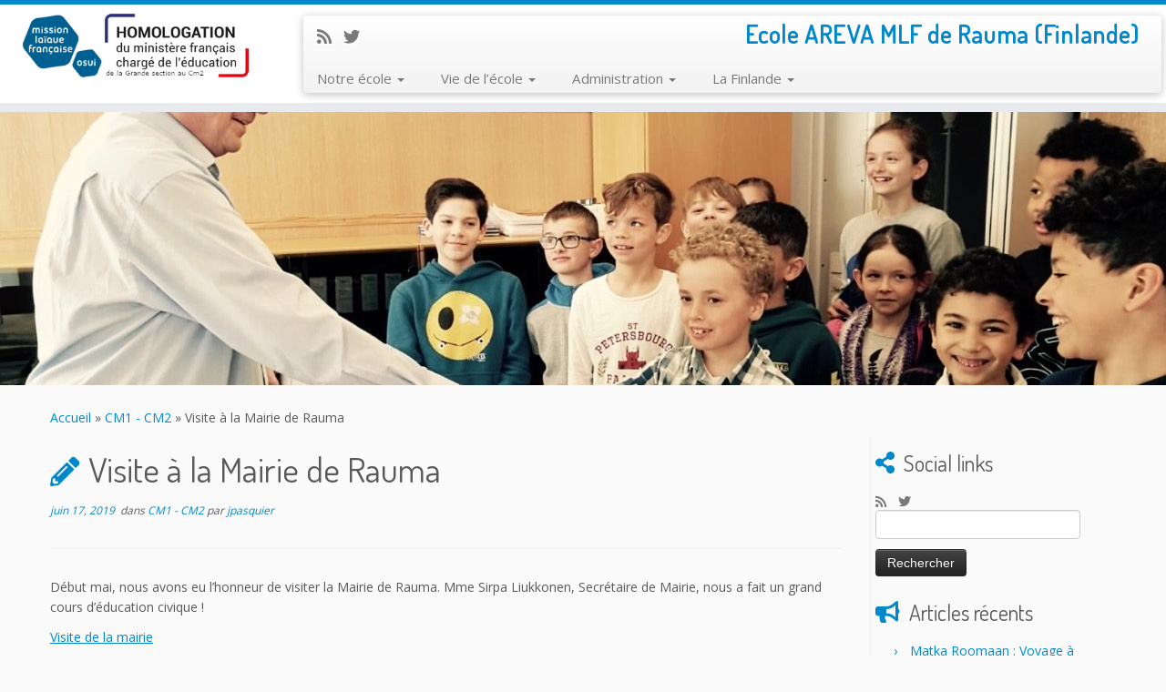

--- FILE ---
content_type: text/html; charset=UTF-8
request_url: https://ee.mlfmonde.org/rauma-areva/visite-a-la-mairie-de-rauma/
body_size: 15236
content:
<!DOCTYPE html>
<!--[if IE 7]>
<html class="ie ie7 no-js" lang="fr-FR">
<![endif]-->
<!--[if IE 8]>
<html class="ie ie8 no-js" lang="fr-FR">
<![endif]-->
<!--[if !(IE 7) | !(IE 8)  ]><!-->
<html class="no-js" lang="fr-FR">
<!--<![endif]-->
	<head>
		<meta charset="UTF-8" />
		<meta http-equiv="X-UA-Compatible" content="IE=EDGE" />
        		<meta name="viewport" content="width=device-width, initial-scale=1.0" />
        <link rel="profile"  href="https://gmpg.org/xfn/11" />
		<link rel="pingback" href="https://ee.mlfmonde.org/rauma-areva/xmlrpc.php" />
		<!-- html5shiv for IE8 and less  -->
		<!--[if lt IE 9]>
			<script src="https://ee.mlfmonde.org/rauma-areva/wp-content/themes/customizr-pro/assets/front/js/libs/html5.js"></script>
		<![endif]-->
		<script>(function(html){html.className = html.className.replace(/\bno-js\b/,'js')})(document.documentElement);</script>
        <style id="wfc-base-style" type="text/css">
             .wfc-reset-menu-item-first-letter .navbar .nav>li>a:first-letter {font-size: inherit;}.format-icon:before {color: #5A5A5A;}article .format-icon.tc-hide-icon:before, .safari article.format-video .format-icon.tc-hide-icon:before, .chrome article.format-video .format-icon.tc-hide-icon:before, .safari article.format-image .format-icon.tc-hide-icon:before, .chrome article.format-image .format-icon.tc-hide-icon:before, .safari article.format-gallery .format-icon.tc-hide-icon:before, .safari article.attachment .format-icon.tc-hide-icon:before, .chrome article.format-gallery .format-icon.tc-hide-icon:before, .chrome article.attachment .format-icon.tc-hide-icon:before {content: none!important;}h2#tc-comment-title.tc-hide-icon:before {content: none!important;}.archive .archive-header h1.format-icon.tc-hide-icon:before {content: none!important;}.tc-sidebar h3.widget-title.tc-hide-icon:before {content: none!important;}.footer-widgets h3.widget-title.tc-hide-icon:before {content: none!important;}.tc-hide-icon i, i.tc-hide-icon {display: none !important;}.carousel-control {font-family: "Helvetica Neue", Helvetica, Arial, sans-serif;}.social-block a {font-size: 18px;}footer#footer .colophon .social-block a {font-size: 16px;}.social-block.widget_social a {font-size: 14px;}
        </style>
        <title>Visite à la Mairie de Rauma &#8211; Ecole AREVA MLF  Rauma (Finlande)</title>
<meta name='robots' content='max-image-preview:large' />
	<style>img:is([sizes="auto" i], [sizes^="auto," i]) { contain-intrinsic-size: 3000px 1500px }</style>
	<link rel='dns-prefetch' href='//ee.mlfmonde.org' />
<link rel='dns-prefetch' href='//fonts.googleapis.com' />
<link rel="alternate" type="application/rss+xml" title="Ecole AREVA MLF  Rauma (Finlande) &raquo; Flux" href="https://ee.mlfmonde.org/rauma-areva/feed/" />
<link rel="alternate" type="application/rss+xml" title="Ecole AREVA MLF  Rauma (Finlande) &raquo; Flux des commentaires" href="https://ee.mlfmonde.org/rauma-areva/comments/feed/" />
<link rel="alternate" type="application/rss+xml" title="Ecole AREVA MLF  Rauma (Finlande) &raquo; Visite à la Mairie de Rauma Flux des commentaires" href="https://ee.mlfmonde.org/rauma-areva/visite-a-la-mairie-de-rauma/feed/" />
<script type="text/javascript">
/* <![CDATA[ */
window._wpemojiSettings = {"baseUrl":"https:\/\/s.w.org\/images\/core\/emoji\/16.0.1\/72x72\/","ext":".png","svgUrl":"https:\/\/s.w.org\/images\/core\/emoji\/16.0.1\/svg\/","svgExt":".svg","source":{"concatemoji":"https:\/\/ee.mlfmonde.org\/rauma-areva\/wp-includes\/js\/wp-emoji-release.min.js?ver=6.8.2"}};
/*! This file is auto-generated */
!function(s,n){var o,i,e;function c(e){try{var t={supportTests:e,timestamp:(new Date).valueOf()};sessionStorage.setItem(o,JSON.stringify(t))}catch(e){}}function p(e,t,n){e.clearRect(0,0,e.canvas.width,e.canvas.height),e.fillText(t,0,0);var t=new Uint32Array(e.getImageData(0,0,e.canvas.width,e.canvas.height).data),a=(e.clearRect(0,0,e.canvas.width,e.canvas.height),e.fillText(n,0,0),new Uint32Array(e.getImageData(0,0,e.canvas.width,e.canvas.height).data));return t.every(function(e,t){return e===a[t]})}function u(e,t){e.clearRect(0,0,e.canvas.width,e.canvas.height),e.fillText(t,0,0);for(var n=e.getImageData(16,16,1,1),a=0;a<n.data.length;a++)if(0!==n.data[a])return!1;return!0}function f(e,t,n,a){switch(t){case"flag":return n(e,"\ud83c\udff3\ufe0f\u200d\u26a7\ufe0f","\ud83c\udff3\ufe0f\u200b\u26a7\ufe0f")?!1:!n(e,"\ud83c\udde8\ud83c\uddf6","\ud83c\udde8\u200b\ud83c\uddf6")&&!n(e,"\ud83c\udff4\udb40\udc67\udb40\udc62\udb40\udc65\udb40\udc6e\udb40\udc67\udb40\udc7f","\ud83c\udff4\u200b\udb40\udc67\u200b\udb40\udc62\u200b\udb40\udc65\u200b\udb40\udc6e\u200b\udb40\udc67\u200b\udb40\udc7f");case"emoji":return!a(e,"\ud83e\udedf")}return!1}function g(e,t,n,a){var r="undefined"!=typeof WorkerGlobalScope&&self instanceof WorkerGlobalScope?new OffscreenCanvas(300,150):s.createElement("canvas"),o=r.getContext("2d",{willReadFrequently:!0}),i=(o.textBaseline="top",o.font="600 32px Arial",{});return e.forEach(function(e){i[e]=t(o,e,n,a)}),i}function t(e){var t=s.createElement("script");t.src=e,t.defer=!0,s.head.appendChild(t)}"undefined"!=typeof Promise&&(o="wpEmojiSettingsSupports",i=["flag","emoji"],n.supports={everything:!0,everythingExceptFlag:!0},e=new Promise(function(e){s.addEventListener("DOMContentLoaded",e,{once:!0})}),new Promise(function(t){var n=function(){try{var e=JSON.parse(sessionStorage.getItem(o));if("object"==typeof e&&"number"==typeof e.timestamp&&(new Date).valueOf()<e.timestamp+604800&&"object"==typeof e.supportTests)return e.supportTests}catch(e){}return null}();if(!n){if("undefined"!=typeof Worker&&"undefined"!=typeof OffscreenCanvas&&"undefined"!=typeof URL&&URL.createObjectURL&&"undefined"!=typeof Blob)try{var e="postMessage("+g.toString()+"("+[JSON.stringify(i),f.toString(),p.toString(),u.toString()].join(",")+"));",a=new Blob([e],{type:"text/javascript"}),r=new Worker(URL.createObjectURL(a),{name:"wpTestEmojiSupports"});return void(r.onmessage=function(e){c(n=e.data),r.terminate(),t(n)})}catch(e){}c(n=g(i,f,p,u))}t(n)}).then(function(e){for(var t in e)n.supports[t]=e[t],n.supports.everything=n.supports.everything&&n.supports[t],"flag"!==t&&(n.supports.everythingExceptFlag=n.supports.everythingExceptFlag&&n.supports[t]);n.supports.everythingExceptFlag=n.supports.everythingExceptFlag&&!n.supports.flag,n.DOMReady=!1,n.readyCallback=function(){n.DOMReady=!0}}).then(function(){return e}).then(function(){var e;n.supports.everything||(n.readyCallback(),(e=n.source||{}).concatemoji?t(e.concatemoji):e.wpemoji&&e.twemoji&&(t(e.twemoji),t(e.wpemoji)))}))}((window,document),window._wpemojiSettings);
/* ]]> */
</script>
<link rel='stylesheet' id='tc-gfonts-css' href='//fonts.googleapis.com/css?family=Dosis:400%7COpen+Sans' type='text/css' media='all' />
<style id='wp-emoji-styles-inline-css' type='text/css'>

	img.wp-smiley, img.emoji {
		display: inline !important;
		border: none !important;
		box-shadow: none !important;
		height: 1em !important;
		width: 1em !important;
		margin: 0 0.07em !important;
		vertical-align: -0.1em !important;
		background: none !important;
		padding: 0 !important;
	}
</style>
<link rel='stylesheet' id='wp-block-library-css' href='https://ee.mlfmonde.org/rauma-areva/wp-includes/css/dist/block-library/style.min.css?ver=6.8.2' type='text/css' media='all' />
<style id='classic-theme-styles-inline-css' type='text/css'>
/*! This file is auto-generated */
.wp-block-button__link{color:#fff;background-color:#32373c;border-radius:9999px;box-shadow:none;text-decoration:none;padding:calc(.667em + 2px) calc(1.333em + 2px);font-size:1.125em}.wp-block-file__button{background:#32373c;color:#fff;text-decoration:none}
</style>
<style id='global-styles-inline-css' type='text/css'>
:root{--wp--preset--aspect-ratio--square: 1;--wp--preset--aspect-ratio--4-3: 4/3;--wp--preset--aspect-ratio--3-4: 3/4;--wp--preset--aspect-ratio--3-2: 3/2;--wp--preset--aspect-ratio--2-3: 2/3;--wp--preset--aspect-ratio--16-9: 16/9;--wp--preset--aspect-ratio--9-16: 9/16;--wp--preset--color--black: #000000;--wp--preset--color--cyan-bluish-gray: #abb8c3;--wp--preset--color--white: #ffffff;--wp--preset--color--pale-pink: #f78da7;--wp--preset--color--vivid-red: #cf2e2e;--wp--preset--color--luminous-vivid-orange: #ff6900;--wp--preset--color--luminous-vivid-amber: #fcb900;--wp--preset--color--light-green-cyan: #7bdcb5;--wp--preset--color--vivid-green-cyan: #00d084;--wp--preset--color--pale-cyan-blue: #8ed1fc;--wp--preset--color--vivid-cyan-blue: #0693e3;--wp--preset--color--vivid-purple: #9b51e0;--wp--preset--gradient--vivid-cyan-blue-to-vivid-purple: linear-gradient(135deg,rgba(6,147,227,1) 0%,rgb(155,81,224) 100%);--wp--preset--gradient--light-green-cyan-to-vivid-green-cyan: linear-gradient(135deg,rgb(122,220,180) 0%,rgb(0,208,130) 100%);--wp--preset--gradient--luminous-vivid-amber-to-luminous-vivid-orange: linear-gradient(135deg,rgba(252,185,0,1) 0%,rgba(255,105,0,1) 100%);--wp--preset--gradient--luminous-vivid-orange-to-vivid-red: linear-gradient(135deg,rgba(255,105,0,1) 0%,rgb(207,46,46) 100%);--wp--preset--gradient--very-light-gray-to-cyan-bluish-gray: linear-gradient(135deg,rgb(238,238,238) 0%,rgb(169,184,195) 100%);--wp--preset--gradient--cool-to-warm-spectrum: linear-gradient(135deg,rgb(74,234,220) 0%,rgb(151,120,209) 20%,rgb(207,42,186) 40%,rgb(238,44,130) 60%,rgb(251,105,98) 80%,rgb(254,248,76) 100%);--wp--preset--gradient--blush-light-purple: linear-gradient(135deg,rgb(255,206,236) 0%,rgb(152,150,240) 100%);--wp--preset--gradient--blush-bordeaux: linear-gradient(135deg,rgb(254,205,165) 0%,rgb(254,45,45) 50%,rgb(107,0,62) 100%);--wp--preset--gradient--luminous-dusk: linear-gradient(135deg,rgb(255,203,112) 0%,rgb(199,81,192) 50%,rgb(65,88,208) 100%);--wp--preset--gradient--pale-ocean: linear-gradient(135deg,rgb(255,245,203) 0%,rgb(182,227,212) 50%,rgb(51,167,181) 100%);--wp--preset--gradient--electric-grass: linear-gradient(135deg,rgb(202,248,128) 0%,rgb(113,206,126) 100%);--wp--preset--gradient--midnight: linear-gradient(135deg,rgb(2,3,129) 0%,rgb(40,116,252) 100%);--wp--preset--font-size--small: 13px;--wp--preset--font-size--medium: 20px;--wp--preset--font-size--large: 36px;--wp--preset--font-size--x-large: 42px;--wp--preset--spacing--20: 0.44rem;--wp--preset--spacing--30: 0.67rem;--wp--preset--spacing--40: 1rem;--wp--preset--spacing--50: 1.5rem;--wp--preset--spacing--60: 2.25rem;--wp--preset--spacing--70: 3.38rem;--wp--preset--spacing--80: 5.06rem;--wp--preset--shadow--natural: 6px 6px 9px rgba(0, 0, 0, 0.2);--wp--preset--shadow--deep: 12px 12px 50px rgba(0, 0, 0, 0.4);--wp--preset--shadow--sharp: 6px 6px 0px rgba(0, 0, 0, 0.2);--wp--preset--shadow--outlined: 6px 6px 0px -3px rgba(255, 255, 255, 1), 6px 6px rgba(0, 0, 0, 1);--wp--preset--shadow--crisp: 6px 6px 0px rgba(0, 0, 0, 1);}:where(.is-layout-flex){gap: 0.5em;}:where(.is-layout-grid){gap: 0.5em;}body .is-layout-flex{display: flex;}.is-layout-flex{flex-wrap: wrap;align-items: center;}.is-layout-flex > :is(*, div){margin: 0;}body .is-layout-grid{display: grid;}.is-layout-grid > :is(*, div){margin: 0;}:where(.wp-block-columns.is-layout-flex){gap: 2em;}:where(.wp-block-columns.is-layout-grid){gap: 2em;}:where(.wp-block-post-template.is-layout-flex){gap: 1.25em;}:where(.wp-block-post-template.is-layout-grid){gap: 1.25em;}.has-black-color{color: var(--wp--preset--color--black) !important;}.has-cyan-bluish-gray-color{color: var(--wp--preset--color--cyan-bluish-gray) !important;}.has-white-color{color: var(--wp--preset--color--white) !important;}.has-pale-pink-color{color: var(--wp--preset--color--pale-pink) !important;}.has-vivid-red-color{color: var(--wp--preset--color--vivid-red) !important;}.has-luminous-vivid-orange-color{color: var(--wp--preset--color--luminous-vivid-orange) !important;}.has-luminous-vivid-amber-color{color: var(--wp--preset--color--luminous-vivid-amber) !important;}.has-light-green-cyan-color{color: var(--wp--preset--color--light-green-cyan) !important;}.has-vivid-green-cyan-color{color: var(--wp--preset--color--vivid-green-cyan) !important;}.has-pale-cyan-blue-color{color: var(--wp--preset--color--pale-cyan-blue) !important;}.has-vivid-cyan-blue-color{color: var(--wp--preset--color--vivid-cyan-blue) !important;}.has-vivid-purple-color{color: var(--wp--preset--color--vivid-purple) !important;}.has-black-background-color{background-color: var(--wp--preset--color--black) !important;}.has-cyan-bluish-gray-background-color{background-color: var(--wp--preset--color--cyan-bluish-gray) !important;}.has-white-background-color{background-color: var(--wp--preset--color--white) !important;}.has-pale-pink-background-color{background-color: var(--wp--preset--color--pale-pink) !important;}.has-vivid-red-background-color{background-color: var(--wp--preset--color--vivid-red) !important;}.has-luminous-vivid-orange-background-color{background-color: var(--wp--preset--color--luminous-vivid-orange) !important;}.has-luminous-vivid-amber-background-color{background-color: var(--wp--preset--color--luminous-vivid-amber) !important;}.has-light-green-cyan-background-color{background-color: var(--wp--preset--color--light-green-cyan) !important;}.has-vivid-green-cyan-background-color{background-color: var(--wp--preset--color--vivid-green-cyan) !important;}.has-pale-cyan-blue-background-color{background-color: var(--wp--preset--color--pale-cyan-blue) !important;}.has-vivid-cyan-blue-background-color{background-color: var(--wp--preset--color--vivid-cyan-blue) !important;}.has-vivid-purple-background-color{background-color: var(--wp--preset--color--vivid-purple) !important;}.has-black-border-color{border-color: var(--wp--preset--color--black) !important;}.has-cyan-bluish-gray-border-color{border-color: var(--wp--preset--color--cyan-bluish-gray) !important;}.has-white-border-color{border-color: var(--wp--preset--color--white) !important;}.has-pale-pink-border-color{border-color: var(--wp--preset--color--pale-pink) !important;}.has-vivid-red-border-color{border-color: var(--wp--preset--color--vivid-red) !important;}.has-luminous-vivid-orange-border-color{border-color: var(--wp--preset--color--luminous-vivid-orange) !important;}.has-luminous-vivid-amber-border-color{border-color: var(--wp--preset--color--luminous-vivid-amber) !important;}.has-light-green-cyan-border-color{border-color: var(--wp--preset--color--light-green-cyan) !important;}.has-vivid-green-cyan-border-color{border-color: var(--wp--preset--color--vivid-green-cyan) !important;}.has-pale-cyan-blue-border-color{border-color: var(--wp--preset--color--pale-cyan-blue) !important;}.has-vivid-cyan-blue-border-color{border-color: var(--wp--preset--color--vivid-cyan-blue) !important;}.has-vivid-purple-border-color{border-color: var(--wp--preset--color--vivid-purple) !important;}.has-vivid-cyan-blue-to-vivid-purple-gradient-background{background: var(--wp--preset--gradient--vivid-cyan-blue-to-vivid-purple) !important;}.has-light-green-cyan-to-vivid-green-cyan-gradient-background{background: var(--wp--preset--gradient--light-green-cyan-to-vivid-green-cyan) !important;}.has-luminous-vivid-amber-to-luminous-vivid-orange-gradient-background{background: var(--wp--preset--gradient--luminous-vivid-amber-to-luminous-vivid-orange) !important;}.has-luminous-vivid-orange-to-vivid-red-gradient-background{background: var(--wp--preset--gradient--luminous-vivid-orange-to-vivid-red) !important;}.has-very-light-gray-to-cyan-bluish-gray-gradient-background{background: var(--wp--preset--gradient--very-light-gray-to-cyan-bluish-gray) !important;}.has-cool-to-warm-spectrum-gradient-background{background: var(--wp--preset--gradient--cool-to-warm-spectrum) !important;}.has-blush-light-purple-gradient-background{background: var(--wp--preset--gradient--blush-light-purple) !important;}.has-blush-bordeaux-gradient-background{background: var(--wp--preset--gradient--blush-bordeaux) !important;}.has-luminous-dusk-gradient-background{background: var(--wp--preset--gradient--luminous-dusk) !important;}.has-pale-ocean-gradient-background{background: var(--wp--preset--gradient--pale-ocean) !important;}.has-electric-grass-gradient-background{background: var(--wp--preset--gradient--electric-grass) !important;}.has-midnight-gradient-background{background: var(--wp--preset--gradient--midnight) !important;}.has-small-font-size{font-size: var(--wp--preset--font-size--small) !important;}.has-medium-font-size{font-size: var(--wp--preset--font-size--medium) !important;}.has-large-font-size{font-size: var(--wp--preset--font-size--large) !important;}.has-x-large-font-size{font-size: var(--wp--preset--font-size--x-large) !important;}
:where(.wp-block-post-template.is-layout-flex){gap: 1.25em;}:where(.wp-block-post-template.is-layout-grid){gap: 1.25em;}
:where(.wp-block-columns.is-layout-flex){gap: 2em;}:where(.wp-block-columns.is-layout-grid){gap: 2em;}
:root :where(.wp-block-pullquote){font-size: 1.5em;line-height: 1.6;}
</style>
<link rel='stylesheet' id='customizr-fa-css' href='https://ee.mlfmonde.org/rauma-areva/wp-content/themes/customizr-pro/assets/shared/fonts/fa/css/fontawesome-all.min.css?ver=2.4.11' type='text/css' media='all' />
<link rel='stylesheet' id='customizr-common-css' href='https://ee.mlfmonde.org/rauma-areva/wp-content/themes/customizr-pro/inc/assets/css/tc_common.min.css?ver=2.4.11' type='text/css' media='all' />
<link rel='stylesheet' id='customizr-skin-css' href='https://ee.mlfmonde.org/rauma-areva/wp-content/themes/customizr-pro/inc/assets/css/blue.min.css?ver=2.4.11' type='text/css' media='all' />
<style id='customizr-skin-inline-css' type='text/css'>

                  .site-title,.site-description,h1,h2,h3,.tc-dropcap {
                    font-family : 'Dosis';
                    font-weight : 400;
                  }

                  body,.navbar .nav>li>a {
                    font-family : 'Open Sans';
                    font-weight : inherit;
                  }
table { border-collapse: separate; }
                           body table { border-collapse: collapse; }
                          
.social-links .social-icon:before { content: none } 
.sticky-enabled .tc-shrink-on .site-logo img {
    					height:30px!important;width:auto!important
    				}

    				.sticky-enabled .tc-shrink-on .brand .site-title {
    					font-size:0.6em;opacity:0.8;line-height:1.2em
    				}

.tc-single-post-thumbnail-wrapper .tc-rectangular-thumb {
          max-height: 300px;
          height :300px
        }

        .tc-center-images .tc-single-post-thumbnail-wrapper .tc-rectangular-thumb img {
          opacity : 0;
          -webkit-transition: opacity .5s ease-in-out;
          -moz-transition: opacity .5s ease-in-out;
          -ms-transition: opacity .5s ease-in-out;
          -o-transition: opacity .5s ease-in-out;
          transition: opacity .5s ease-in-out;
        }

@media (max-width: 480px ){
.tc-single-post-thumbnail-wrapper .tc-rectangular-thumb {
            max-height: 200px;
            height :200px
          }
}


      .carousel .czr-item {
        line-height: 375px;
        min-height:375px;
        max-height:375px;
      }
      .tc-slider-loader-wrapper {
        line-height: 375px;
        height:375px;
      }
      .carousel .tc-slider-controls {
        line-height: 375px;
        max-height:375px;
      }

        @media (max-width: 1200px) {
          .carousel .czr-item {
            line-height: 288.75px;
            max-height:288.75px;
            min-height:288.75px;
          }
          .czr-item .carousel-caption {
            max-height: 251.25px;
            overflow: hidden;
          }
          .carousel .tc-slider-loader-wrapper {
            line-height: 288.75px;
            height:288.75px;
          }
        }

        @media (max-width: 979px) {
          .carousel .czr-item {
            line-height: 231.75px;
            max-height:231.75px;
            min-height:231.75px;
          }
          .czr-item .carousel-caption {
            max-height: 194.25px;
            overflow: hidden;
          }
          .carousel .tc-slider-loader-wrapper {
            line-height: 231.75px;
            height:231.75px;
          }
        }

        @media (max-width: 480px) {
          .carousel .czr-item {
            line-height: 142.5px;
            max-height:142.5px;
            min-height:142.5px;
          }
          .czr-item .carousel-caption {
            max-height: 105px;
            overflow: hidden;
          }
          .carousel .tc-slider-loader-wrapper {
            line-height: 142.5px;
            height:142.5px;
          }
        }

        @media (max-width: 320px) {
          .carousel .czr-item {
            line-height: 105px;
            max-height:105px;
            min-height:105px;
          }
          .czr-item .carousel-caption {
            max-height: 67.5px;
            overflow: hidden;
          }
          .carousel .tc-slider-loader-wrapper {
            line-height: 105px;
            height:105px;
          }
        }

#tc-push-footer { display: none; visibility: hidden; }
         .tc-sticky-footer #tc-push-footer.sticky-footer-enabled { display: block; }
        

</style>
<link rel='stylesheet' id='customizr-style-css' href='https://ee.mlfmonde.org/rauma-areva/wp-content/themes/customizr-pro/style.css?ver=2.4.11' type='text/css' media='all' />
<link rel='stylesheet' id='fancyboxcss-css' href='https://ee.mlfmonde.org/rauma-areva/wp-content/themes/customizr-pro/assets/front/js/libs/fancybox/jquery.fancybox-1.3.4.min.css?ver=6.8.2' type='text/css' media='all' />
<link rel='stylesheet' id='wpdevelop-bts-css' href='https://ee.mlfmonde.org/rauma-areva/wp-content/plugins/booking/vendors/_custom/bootstrap-css/css/bootstrap.css?ver=10.14.8' type='text/css' media='all' />
<link rel='stylesheet' id='wpdevelop-bts-theme-css' href='https://ee.mlfmonde.org/rauma-areva/wp-content/plugins/booking/vendors/_custom/bootstrap-css/css/bootstrap-theme.css?ver=10.14.8' type='text/css' media='all' />
<link rel='stylesheet' id='wpbc-tippy-popover-css' href='https://ee.mlfmonde.org/rauma-areva/wp-content/plugins/booking/vendors/_custom/tippy.js/themes/wpbc-tippy-popover.css?ver=10.14.8' type='text/css' media='all' />
<link rel='stylesheet' id='wpbc-tippy-times-css' href='https://ee.mlfmonde.org/rauma-areva/wp-content/plugins/booking/vendors/_custom/tippy.js/themes/wpbc-tippy-times.css?ver=10.14.8' type='text/css' media='all' />
<link rel='stylesheet' id='wpbc-material-design-icons-css' href='https://ee.mlfmonde.org/rauma-areva/wp-content/plugins/booking/vendors/_custom/material-design-icons/material-design-icons.css?ver=10.14.8' type='text/css' media='all' />
<link rel='stylesheet' id='wpbc-ui-both-css' href='https://ee.mlfmonde.org/rauma-areva/wp-content/plugins/booking/css/wpbc_ui_both.css?ver=10.14.8' type='text/css' media='all' />
<link rel='stylesheet' id='wpbc-time_picker-css' href='https://ee.mlfmonde.org/rauma-areva/wp-content/plugins/booking/css/wpbc_time-selector.css?ver=10.14.8' type='text/css' media='all' />
<link rel='stylesheet' id='wpbc-time_picker-skin-css' href='https://ee.mlfmonde.org/rauma-areva/wp-content/plugins/booking/css/time_picker_skins/light__24_8.css?ver=10.14.8' type='text/css' media='all' />
<link rel='stylesheet' id='wpbc-client-pages-css' href='https://ee.mlfmonde.org/rauma-areva/wp-content/plugins/booking/css/client.css?ver=10.14.8' type='text/css' media='all' />
<link rel='stylesheet' id='wpbc-all-client-css' href='https://ee.mlfmonde.org/rauma-areva/wp-content/plugins/booking/_dist/all/_out/wpbc_all_client.css?ver=10.14.8' type='text/css' media='all' />
<link rel='stylesheet' id='wpbc-calendar-css' href='https://ee.mlfmonde.org/rauma-areva/wp-content/plugins/booking/css/calendar.css?ver=10.14.8' type='text/css' media='all' />
<link rel='stylesheet' id='wpbc-calendar-skin-css' href='https://ee.mlfmonde.org/rauma-areva/wp-content/plugins/booking/css/skins/traditional.css?ver=10.14.8' type='text/css' media='all' />
<link rel='stylesheet' id='wpbc-flex-timeline-css' href='https://ee.mlfmonde.org/rauma-areva/wp-content/plugins/booking/core/timeline/v2/_out/timeline_v2.1.css?ver=10.14.8' type='text/css' media='all' />
<!--n2css--><!--n2js--><script data-cfasync="false" type="text/javascript" src="https://ee.mlfmonde.org/rauma-areva/wp-includes/js/jquery/jquery.min.js?ver=3.7.1" id="jquery-core-js"></script>
<script data-cfasync="false" type="text/javascript" src="https://ee.mlfmonde.org/rauma-areva/wp-includes/js/jquery/jquery-migrate.min.js?ver=3.4.1" id="jquery-migrate-js"></script>
<script type="text/javascript" src="https://ee.mlfmonde.org/rauma-areva/wp-content/themes/customizr-pro/assets/front/js/libs/modernizr.min.js?ver=2.4.11" id="modernizr-js"></script>
<script type="text/javascript" src="https://ee.mlfmonde.org/rauma-areva/wp-content/themes/customizr-pro/assets/front/js/libs/fancybox/jquery.fancybox-1.3.4.min.js?ver=2.4.11" id="tc-fancybox-js"></script>
<script type="text/javascript" src="https://ee.mlfmonde.org/rauma-areva/wp-includes/js/underscore.min.js?ver=1.13.7" id="underscore-js"></script>
<script type="text/javascript" id="tc-scripts-js-extra">
/* <![CDATA[ */
var TCParams = {"_disabled":[],"FancyBoxState":"1","FancyBoxAutoscale":"1","SliderName":"","SliderDelay":"","SliderHover":"1","centerSliderImg":"1","SmoothScroll":{"Enabled":true,"Options":{"touchpadSupport":false}},"anchorSmoothScroll":"linear","anchorSmoothScrollExclude":{"simple":["[class*=edd]",".tc-carousel-control",".carousel-control","[data-toggle=\"modal\"]","[data-toggle=\"dropdown\"]","[data-toggle=\"tooltip\"]","[data-toggle=\"popover\"]","[data-toggle=\"collapse\"]","[data-toggle=\"tab\"]","[data-toggle=\"pill\"]","[class*=upme]","[class*=um-]"],"deep":{"classes":[],"ids":[]}},"ReorderBlocks":"1","centerAllImg":"1","HasComments":"","LeftSidebarClass":".span3.left.tc-sidebar","RightSidebarClass":".span3.right.tc-sidebar","LoadModernizr":"1","stickyCustomOffset":{"_initial":0,"_scrolling":0,"options":{"_static":true,"_element":""}},"stickyHeader":"1","dropdowntoViewport":"1","timerOnScrollAllBrowsers":"1","extLinksStyle":"","extLinksTargetExt":"","extLinksSkipSelectors":{"classes":["btn","button"],"ids":[]},"dropcapEnabled":"","dropcapWhere":{"post":"","page":""},"dropcapMinWords":"50","dropcapSkipSelectors":{"tags":["IMG","IFRAME","H1","H2","H3","H4","H5","H6","BLOCKQUOTE","UL","OL"],"classes":["btn","tc-placeholder-wrap"],"id":[]},"imgSmartLoadEnabled":"","imgSmartLoadOpts":{"parentSelectors":[".article-container",".__before_main_wrapper",".widget-front"],"opts":{"excludeImg":[".tc-holder-img"]}},"imgSmartLoadsForSliders":"","goldenRatio":"1.618","gridGoldenRatioLimit":"350","isSecondMenuEnabled":"","secondMenuRespSet":"in-sn-before","isParallaxOn":"1","parallaxRatio":"0.55","pluginCompats":[],"adminAjaxUrl":"https:\/\/ee.mlfmonde.org\/rauma-areva\/wp-admin\/admin-ajax.php","ajaxUrl":"https:\/\/ee.mlfmonde.org\/rauma-areva\/?czrajax=1","frontNonce":{"id":"CZRFrontNonce","handle":"5009feb144"},"isDevMode":"","isModernStyle":"","i18n":{"Permanently dismiss":"Rejeter d\u00e9finitivement"},"version":"2.4.11","frontNotifications":{"styleSwitcher":{"enabled":false,"content":"","dismissAction":"dismiss_style_switcher_note_front","ajaxUrl":"https:\/\/ee.mlfmonde.org\/rauma-areva\/wp-admin\/admin-ajax.php"}}};
/* ]]> */
</script>
<script type="text/javascript" src="https://ee.mlfmonde.org/rauma-areva/wp-content/themes/customizr-pro/inc/assets/js/tc-scripts.min.js?ver=2.4.11" id="tc-scripts-js"></script>
<link rel="https://api.w.org/" href="https://ee.mlfmonde.org/rauma-areva/wp-json/" /><link rel="alternate" title="JSON" type="application/json" href="https://ee.mlfmonde.org/rauma-areva/wp-json/wp/v2/posts/3845" /><link rel="EditURI" type="application/rsd+xml" title="RSD" href="https://ee.mlfmonde.org/rauma-areva/xmlrpc.php?rsd" />
<meta name="generator" content="WordPress 6.8.2" />
<link rel="canonical" href="https://ee.mlfmonde.org/rauma-areva/visite-a-la-mairie-de-rauma/" />
<link rel='shortlink' href='https://ee.mlfmonde.org/rauma-areva/?p=3845' />
<link rel="alternate" title="oEmbed (JSON)" type="application/json+oembed" href="https://ee.mlfmonde.org/rauma-areva/wp-json/oembed/1.0/embed?url=https%3A%2F%2Fee.mlfmonde.org%2Frauma-areva%2Fvisite-a-la-mairie-de-rauma%2F" />
<link rel="alternate" title="oEmbed (XML)" type="text/xml+oembed" href="https://ee.mlfmonde.org/rauma-areva/wp-json/oembed/1.0/embed?url=https%3A%2F%2Fee.mlfmonde.org%2Frauma-areva%2Fvisite-a-la-mairie-de-rauma%2F&#038;format=xml" />
<meta name="generator" content="Elementor 3.33.2; features: e_font_icon_svg, additional_custom_breakpoints; settings: css_print_method-external, google_font-enabled, font_display-auto">
<style type="text/css">.recentcomments a{display:inline !important;padding:0 !important;margin:0 !important;}</style>			<style>
				.e-con.e-parent:nth-of-type(n+4):not(.e-lazyloaded):not(.e-no-lazyload),
				.e-con.e-parent:nth-of-type(n+4):not(.e-lazyloaded):not(.e-no-lazyload) * {
					background-image: none !important;
				}
				@media screen and (max-height: 1024px) {
					.e-con.e-parent:nth-of-type(n+3):not(.e-lazyloaded):not(.e-no-lazyload),
					.e-con.e-parent:nth-of-type(n+3):not(.e-lazyloaded):not(.e-no-lazyload) * {
						background-image: none !important;
					}
				}
				@media screen and (max-height: 640px) {
					.e-con.e-parent:nth-of-type(n+2):not(.e-lazyloaded):not(.e-no-lazyload),
					.e-con.e-parent:nth-of-type(n+2):not(.e-lazyloaded):not(.e-no-lazyload) * {
						background-image: none !important;
					}
				}
			</style>
			<link rel="icon" href="https://ee.mlfmonde.org/rauma-areva/wp-content/uploads/sites/3/2015/10/cropped-logo_mlf_bureautique-Copier-211-32x32.png" sizes="32x32" />
<link rel="icon" href="https://ee.mlfmonde.org/rauma-areva/wp-content/uploads/sites/3/2015/10/cropped-logo_mlf_bureautique-Copier-211-192x192.png" sizes="192x192" />
<link rel="apple-touch-icon" href="https://ee.mlfmonde.org/rauma-areva/wp-content/uploads/sites/3/2015/10/cropped-logo_mlf_bureautique-Copier-211-180x180.png" />
<meta name="msapplication-TileImage" content="https://ee.mlfmonde.org/rauma-areva/wp-content/uploads/sites/3/2015/10/cropped-logo_mlf_bureautique-Copier-211-270x270.png" />
<style id="wfc-style-site_description" type="text/css" data-origin="server">
/* Setting : Site description */ 
.navbar-wrapper .navbar h2, h2.site-description {
font-size : 1.69rem;
line-height : 2.19rem;
font-style : inherit;
text-align : left;
text-decoration : none;
color : #08c;
text-transform : none;
letter-spacing : 1px;
font-weight : bolder;
}

</style><style id="wfc-style-menu_items" type="text/css" data-origin="server">
/* Setting : Menu items */ 
.tc-header .navbar .nav > li > a, .tc-header .dropdown-menu > li > a, .tc-sn .nav > li > a, .tc-sn .dropdown-menu > li > a {
font-size : 0.94rem;
}

</style><style id="wfc-style-body" type="text/css" data-origin="server">
/* Setting : Default website font */ 
body {
color : #5A5A5A;
}

</style>	</head>
	
	<body class="wp-singular post-template-default single single-post postid-3845 single-format-standard wp-custom-logo wp-embed-responsive wp-theme-customizr-pro tc-fade-hover-links tc-r-sidebar tc-center-images skin-blue customizr-pro-2-4-11 tc-sticky-header sticky-disabled tc-transparent-on-scroll tc-regular-menu elementor-default elementor-kit-9056 tc-sticky-footer" >
            <a class="screen-reader-text skip-link" href="#content">Skip to content</a>
        
    <div id="tc-page-wrap" class="">

  		
  	   	<header class="tc-header clearfix row-fluid tc-tagline-off tc-title-logo-on  tc-shrink-on tc-menu-on logo-left tc-second-menu-in-sn-before-when-mobile">
  			
        <div class="brand span3 pull-left">
        <a class="site-logo" href="https://ee.mlfmonde.org/rauma-areva/" aria-label="Ecole AREVA MLF  Rauma (Finlande) | Ecole AREVA MLF de Rauma (Finlande)"><img src="https://ee.mlfmonde.org/rauma-areva/wp-content/uploads/sites/3/cropped-header1.png" alt="Retour Accueil" width="343" height="96" style="max-width:250px;max-height:100px" data-no-retina class=" attachment-6914"/></a>        </div> <!-- brand span3 -->

        <div class="container outside"><h2 class="site-description">Ecole AREVA MLF de Rauma (Finlande)</h2></div>      	<div class="navbar-wrapper clearfix span9 tc-submenu-fade tc-submenu-move tc-open-on-hover pull-menu-left">
        	<div class="navbar resp">
          		<div class="navbar-inner" role="navigation">
            		<div class="row-fluid">
              		<div class="social-block span5"><div class="social-links"><a rel="nofollow noopener noreferrer" class="social-icon icon-feed"  title="Abonnez-vous au flux rss" aria-label="Abonnez-vous au flux rss" href="http://ee.mlfmonde.org/rauma-areva/feed/rss/"  target="_blank" ><i class="fas fa-rss"></i></a><a rel="nofollow noopener noreferrer" class="social-icon icon-twitter"  title="Suivez-nous sur Twitter" aria-label="Suivez-nous sur Twitter" href="https://twitter.com/EcoleRauma"  target="_blank" ><i class="fab fa-twitter"></i></a></div></div><h2 class="span7 inside site-description">Ecole AREVA MLF de Rauma (Finlande)</h2><div class="nav-collapse collapse tc-hover-menu-wrapper"><div class="menu-principal-container"><ul id="menu-principal-2" class="nav tc-hover-menu"><li class="menu-item menu-item-type-post_type menu-item-object-page menu-item-has-children dropdown menu-item-122"><a href="https://ee.mlfmonde.org/rauma-areva/notre-ecole/">Notre école <strong class="caret"></strong></a>
<ul class="dropdown-menu">
	<li class="menu-item menu-item-type-post_type menu-item-object-page menu-item-199"><a href="https://ee.mlfmonde.org/rauma-areva/notre-ecole/localisation-et-implantation/">Localisation et implantation</a></li>
	<li class="menu-item menu-item-type-post_type menu-item-object-page menu-item-5147"><a href="https://ee.mlfmonde.org/rauma-areva/notre-ecole/lequipe-enseignante/">L&rsquo;équipe enseignante</a></li>
	<li class="menu-item menu-item-type-post_type menu-item-object-page menu-item-197"><a href="https://ee.mlfmonde.org/rauma-areva/notre-ecole/contacts/">Contacts</a></li>
	<li class="menu-item menu-item-type-post_type menu-item-object-page menu-item-4875"><a href="https://ee.mlfmonde.org/rauma-areva/ecole-primaire-homologuee/">Ecole primaire homologuée</a></li>
	<li class="menu-item menu-item-type-post_type menu-item-object-page menu-item-422"><a href="https://ee.mlfmonde.org/rauma-areva/partenaire/">Partenaire du collège</a></li>
</ul>
</li>
<li class="menu-item menu-item-type-post_type menu-item-object-page menu-item-has-children dropdown menu-item-81"><a href="https://ee.mlfmonde.org/rauma-areva/actualites/">Vie de l’école <strong class="caret"></strong></a>
<ul class="dropdown-menu">
	<li class="menu-item menu-item-type-taxonomy menu-item-object-category menu-item-6938"><a href="https://ee.mlfmonde.org/rauma-areva/category/cp-ce1-ce2/">GS &#8211; CE1 &#8211; CE2 &#8211; CM1</a></li>
	<li class="menu-item menu-item-type-taxonomy menu-item-object-category menu-item-8041"><a href="https://ee.mlfmonde.org/rauma-areva/category/college/">Collège</a></li>
</ul>
</li>
<li class="menu-item menu-item-type-post_type menu-item-object-page menu-item-has-children dropdown menu-item-28"><a href="https://ee.mlfmonde.org/rauma-areva/administration/">Administration <strong class="caret"></strong></a>
<ul class="dropdown-menu">
	<li class="menu-item menu-item-type-post_type menu-item-object-page menu-item-118"><a href="https://ee.mlfmonde.org/rauma-areva/fournitures-scolaires/">Fournitures scolaires</a></li>
	<li class="menu-item menu-item-type-post_type menu-item-object-page menu-item-29"><a href="https://ee.mlfmonde.org/rauma-areva/horaires/">Horaires</a></li>
	<li class="menu-item menu-item-type-post_type menu-item-object-page menu-item-30"><a href="https://ee.mlfmonde.org/rauma-areva/calendrier-scolaire/">Calendrier scolaire</a></li>
	<li class="menu-item menu-item-type-post_type menu-item-object-page menu-item-136"><a href="https://ee.mlfmonde.org/rauma-areva/reglement-interieur/">Règlement intérieur</a></li>
	<li class="menu-item menu-item-type-post_type menu-item-object-page menu-item-220"><a href="https://ee.mlfmonde.org/rauma-areva/projet-decole/">Projet d’école</a></li>
	<li class="menu-item menu-item-type-post_type menu-item-object-page menu-item-6342"><a href="https://ee.mlfmonde.org/rauma-areva/administration/la-lettre-2021-2022/">La lettre 2021/2022</a></li>
	<li class="menu-item menu-item-type-post_type menu-item-object-page menu-item-4995"><a href="https://ee.mlfmonde.org/rauma-areva/administration/la-lettre-2020-2021/">La lettre 2020/2021</a></li>
	<li class="menu-item menu-item-type-post_type menu-item-object-page menu-item-6359"><a href="https://ee.mlfmonde.org/rauma-areva/la-lettre/">La lettre 2019/2020</a></li>
	<li class="menu-item menu-item-type-post_type menu-item-object-page menu-item-145"><a href="https://ee.mlfmonde.org/rauma-areva/la-cantine/">Cantine</a></li>
</ul>
</li>
<li class="menu-item menu-item-type-post_type menu-item-object-page menu-item-has-children dropdown menu-item-305"><a href="https://ee.mlfmonde.org/rauma-areva/la-finlande/">La Finlande <strong class="caret"></strong></a>
<ul class="dropdown-menu">
	<li class="menu-item menu-item-type-post_type menu-item-object-page menu-item-306"><a href="https://ee.mlfmonde.org/rauma-areva/lart-finlandais-et-des-pays-nordiques/">L’art finlandais</a></li>
	<li class="menu-item menu-item-type-post_type menu-item-object-page menu-item-5750"><a href="https://ee.mlfmonde.org/rauma-areva/quelques-exposes-de-collegiens-2/">Les collégiens nous parlent de la Finlande</a></li>
</ul>
</li>
</ul></div></div><div class="btn-toggle-nav pull-right"><button type="button" class="btn menu-btn" data-toggle="collapse" data-target=".nav-collapse" title="Ouvrir le menu" aria-label="Ouvrir le menu"><span class="icon-bar"></span><span class="icon-bar"></span><span class="icon-bar"></span> </button></div>          			</div><!-- /.row-fluid -->
          		</div><!-- /.navbar-inner -->
        	</div><!-- /.navbar resp -->
      	</div><!-- /.navbar-wrapper -->
    	  		</header>
  		<div id="tc-reset-margin-top" class="container-fluid" style="margin-top:103px"></div><div class="row-fluid tc-single-post-thumbnail-wrapper tc-singular-thumbnail-wrapper __before_main_wrapper"><section class="tc-thumbnail span12"><div class=""><a class="tc-rectangular-thumb" href="https://ee.mlfmonde.org/rauma-areva/visite-a-la-mairie-de-rauma/"><img fetchpriority="high" width="1280" height="500" src="https://ee.mlfmonde.org/rauma-areva/wp-content/uploads/sites/3/2019/06/thumb_RTHO1814_1024-1280x500.jpeg" class="attachment-slider-full tc-thumb-type-thumb wp-post-image wp-post-image" alt="" decoding="async" /></a></div></section></div><div id="main-wrapper" class="container">

    <div class="tc-hot-crumble container" role="navigation"><div class="row"><div class="span12"><div class="breadcrumb-trail breadcrumbs"><span class="trail-begin"><a href="https://ee.mlfmonde.org/rauma-areva" title="Ecole AREVA MLF  Rauma (Finlande)" rel="home" class="trail-begin">Accueil</a></span> <span class="sep">&raquo;</span> <a href="https://ee.mlfmonde.org/rauma-areva/category/cm1-cm2/" title="CM1 - CM2">CM1 - CM2</a> <span class="sep">&raquo;</span> <span class="trail-end">Visite à la Mairie de Rauma</span></div></div></div></div>
    <div class="container" role="main">
        <div class="row column-content-wrapper">

            
                <div id="content" class="span9 article-container tc-gallery-style">

                    
                        
                                                                                    
                                                                    <article id="post-3845" class="row-fluid post-3845 post type-post status-publish format-standard has-post-thumbnail category-cm1-cm2 czr-hentry">
                                                <header class="entry-header">
          <h1 class="entry-title format-icon">Visite à la Mairie de Rauma</h1><div class="entry-meta"><a href="https://ee.mlfmonde.org/rauma-areva/2019/06/17/" title="12:29" rel="bookmark"><time class="entry-date updated" datetime="17 Juin, 2019">juin 17, 2019</time></a> &nbsp;dans <a class="" href="https://ee.mlfmonde.org/rauma-areva/category/cm1-cm2/" title="Voir tous les articles dans CM1 - CM2"> CM1 - CM2 </a> <span class="by-author"> par <span class="author vcard author_name"><a class="url fn n" href="https://ee.mlfmonde.org/rauma-areva/author/jpasquier/" title="Voir tous les articles de jpasquier" rel="author">jpasquier</a></span></span> </div><hr class="featurette-divider __before_content">        </header>
                  <section class="entry-content ">
              <p>Début mai, nous avons eu l’honneur de visiter la Mairie de Rauma. Mme Sirpa Liukkonen, Secrétaire de Mairie, nous a fait un grand cours d’éducation civique !</p>
<p><a href="http://ee.mlfmonde.org/rauma-areva/wp-content/uploads/sites/3/2019/06/visite-de-la-mairie.pdf" target="_blank" rel="noopener">Visite de la mairie</a></p>
<p><a href="http://ee.mlfmonde.org/rauma-areva/wp-content/uploads/sites/3/2019/06/thumb_RTHO1814_1024.jpeg" class="grouped_elements" rel="tc-fancybox-group3845"><img decoding="async" class="alignnone size-medium wp-image-3847" src="http://ee.mlfmonde.org/rauma-areva/wp-content/uploads/sites/3/2019/06/thumb_RTHO1814_1024-300x125.jpeg" alt="" width="300" height="125" srcset="https://ee.mlfmonde.org/rauma-areva/wp-content/uploads/sites/3/2019/06/thumb_RTHO1814_1024-300x125.jpeg 300w, https://ee.mlfmonde.org/rauma-areva/wp-content/uploads/sites/3/2019/06/thumb_RTHO1814_1024-768x320.jpeg 768w, https://ee.mlfmonde.org/rauma-areva/wp-content/uploads/sites/3/2019/06/thumb_RTHO1814_1024-1024x426.jpeg 1024w, https://ee.mlfmonde.org/rauma-areva/wp-content/uploads/sites/3/2019/06/thumb_RTHO1814_1024.jpeg 1280w" sizes="(max-width: 300px) 100vw, 300px" /></a></p>
<p>&nbsp;</p>
                                      </section><!-- .entry-content -->
                                            </article>
                                
                            
                        
                    
        
          <hr class="featurette-divider __after_loop">
        <nav id="nav-below" class="navigation">

              <h3 class="assistive-text">
                Parcourir les articles              </h3>

              <ul class="pager">
                                  <li class="previous">
                    <span class="nav-previous">
                      <a href="https://ee.mlfmonde.org/rauma-areva/classe-nature-gs-cp-mai-2019/" rel="prev"><span class="meta-nav">&larr;</span> GS-CP classe nature mai 2019</a>                    </span>
                  </li>
                                                  <li class="next">
                    <span class="nav-next">
                        <a href="https://ee.mlfmonde.org/rauma-areva/college-notre-classe-culturelle-a-helsinki/" rel="next">Collège &#8211; Notre classe culturelle à Helsinki <span class="meta-nav">&rarr;</span></a>                    </span>
                  </li>
                              </ul>

          </nav><!-- //#nav-below .navigation -->

        
        
                                   <hr class="featurette-divider tc-mobile-separator">
                </div><!--.article-container -->

           
        <div class="span3 right tc-sidebar">
           <div id="right" class="widget-area" role="complementary">
              <aside class="social-block widget widget_social"><h3 class="widget-title">Social links</h3><div class="social-links"><a rel="nofollow noopener noreferrer" class="social-icon icon-feed"  title="Abonnez-vous au flux rss" aria-label="Abonnez-vous au flux rss" href="http://ee.mlfmonde.org/rauma-areva/feed/rss/"  target="_blank" ><i class="fas fa-rss"></i></a><a rel="nofollow noopener noreferrer" class="social-icon icon-twitter"  title="Suivez-nous sur Twitter" aria-label="Suivez-nous sur Twitter" href="https://twitter.com/EcoleRauma"  target="_blank" ><i class="fab fa-twitter"></i></a></div></aside><aside id="search-2" class="widget widget_search"><form role="search" method="get" id="searchform" class="searchform" action="https://ee.mlfmonde.org/rauma-areva/">
				<div>
					<label class="screen-reader-text" for="s">Rechercher :</label>
					<input type="text" value="" name="s" id="s" />
					<input type="submit" id="searchsubmit" value="Rechercher" />
				</div>
			</form></aside>
		<aside id="recent-posts-2" class="widget widget_recent_entries">
		<h3 class="widget-title">Articles récents</h3>
		<ul>
											<li>
					<a href="https://ee.mlfmonde.org/rauma-areva/voyage-a-rome-en-finnois/">Matka Roomaan : Voyage à Rome&#8230; en finnois</a>
									</li>
											<li>
					<a href="https://ee.mlfmonde.org/rauma-areva/rome-quatrieme-et-dernier-jour-le-colisee-le-forum-et-la-galerie-borghese/">Rome : quatrième et dernier jour, Le Colisée, le Forum et la galerie Borghèse</a>
									</li>
											<li>
					<a href="https://ee.mlfmonde.org/rauma-areva/rome-troisieme-jour-le-pantheon-la-fontaine-de-trevi-la-villa-medicis-et-leglise-sainte-marie-majeure/">Rome : troisième jour, Le Panthéon, la fontaine de Trevi, la villa Médicis et l&rsquo;Eglise Sainte Marie Majeure</a>
									</li>
											<li>
					<a href="https://ee.mlfmonde.org/rauma-areva/rome-deuxieme-jour-vatican-chateau-saint-ange-basilique-st-pierre-de-rome-bocca-de-la-verita/">Rome : deuxième jour, Vatican, château Saint Ange, basilique St Pierre de Rome, Bocca de la Verita</a>
									</li>
											<li>
					<a href="https://ee.mlfmonde.org/rauma-areva/rome-premier-jour-colline-du-capitole/">Rome : premier jour, colline du Capitole.</a>
									</li>
					</ul>

		</aside><aside id="categories-2" class="widget widget_categories"><h3 class="widget-title">Catégories</h3>
			<ul>
					<li class="cat-item cat-item-12"><a href="https://ee.mlfmonde.org/rauma-areva/category/activites-communes/">Activités communes</a>
</li>
	<li class="cat-item cat-item-4"><a href="https://ee.mlfmonde.org/rauma-areva/category/cantine/">Cantine</a>
</li>
	<li class="cat-item cat-item-23"><a href="https://ee.mlfmonde.org/rauma-areva/category/ce2-cm1-cm2/">CE2 &#8211; CM1 &#8211; CM2</a>
</li>
	<li class="cat-item cat-item-10"><a href="https://ee.mlfmonde.org/rauma-areva/category/cm1-cm2/">CM1 &#8211; CM2</a>
</li>
	<li class="cat-item cat-item-26"><a href="https://ee.mlfmonde.org/rauma-areva/category/cm1-cm2-college/">CM1 &#8211; CM2 &#8211; Collège</a>
</li>
	<li class="cat-item cat-item-11"><a href="https://ee.mlfmonde.org/rauma-areva/category/college/">Collège</a>
</li>
	<li class="cat-item cat-item-24"><a href="https://ee.mlfmonde.org/rauma-areva/category/cp-ce1/">CP &#8211; CE1</a>
</li>
	<li class="cat-item cat-item-25"><a href="https://ee.mlfmonde.org/rauma-areva/category/cp-ce1-ce2/">CP &#8211; CE1 &#8211; CE2</a>
</li>
	<li class="cat-item cat-item-9"><a href="https://ee.mlfmonde.org/rauma-areva/category/gs-cp/">GS CP</a>
</li>
	<li class="cat-item cat-item-21"><a href="https://ee.mlfmonde.org/rauma-areva/category/ms-cp/">MS &#8211; CP</a>
</li>
	<li class="cat-item cat-item-20"><a href="https://ee.mlfmonde.org/rauma-areva/category/ps-ms-gs/">PS &#8211; MS &#8211; GS</a>
</li>
	<li class="cat-item cat-item-8"><a href="https://ee.mlfmonde.org/rauma-areva/category/ps-ms/">PS MS</a>
</li>
	<li class="cat-item cat-item-1"><a href="https://ee.mlfmonde.org/rauma-areva/category/non-classe/">Uncategorized</a>
</li>
	<li class="cat-item cat-item-13"><a href="https://ee.mlfmonde.org/rauma-areva/category/vie-de-lecole/">Vie de l&#039;école</a>
</li>
			</ul>

			</aside>            </div><!-- //#left or //#right -->
        </div><!--.tc-sidebar -->

        
        </div><!--.row -->
    </div><!-- .container role: main -->

    <div id="tc-push-footer"></div>
</div><!-- //#main-wrapper -->

  		<!-- FOOTER -->
  		<footer id="footer" class="">
  		 		    				 <div class="colophon">
			 	<div class="container">
			 		<div class="row-fluid">
					    <div class="span3 social-block pull-left"><span class="social-links"><a rel="nofollow noopener noreferrer" class="social-icon icon-feed"  title="Abonnez-vous au flux rss" aria-label="Abonnez-vous au flux rss" href="http://ee.mlfmonde.org/rauma-areva/feed/rss/"  target="_blank" ><i class="fas fa-rss"></i></a><a rel="nofollow noopener noreferrer" class="social-icon icon-twitter"  title="Suivez-nous sur Twitter" aria-label="Suivez-nous sur Twitter" href="https://twitter.com/EcoleRauma"  target="_blank" ><i class="fab fa-twitter"></i></a></span></div><div class="span6 credits"><p>&middot; <span class="fc-copyright"><span class="fc-copyright-text">© since 2015-utilisation du contenu sans autorisation interdite</span> <a class="fc-copyright-link" href="http://home_url" title="Ecole AREVA MLF  Rauma (Finlande)" rel="bookmark" target="_blank">Ecole AREVA MLF  Rauma (Finlande)</a></span> &middot;</p></div>	      			</div><!-- .row-fluid -->
	      		</div><!-- .container -->
	      	</div><!-- .colophon -->
	    	  		</footer>
    </div><!-- //#tc-page-wrapper -->
		<script type="speculationrules">
{"prefetch":[{"source":"document","where":{"and":[{"href_matches":"\/rauma-areva\/*"},{"not":{"href_matches":["\/rauma-areva\/wp-*.php","\/rauma-areva\/wp-admin\/*","\/rauma-areva\/wp-content\/uploads\/sites\/3\/*","\/rauma-areva\/wp-content\/*","\/rauma-areva\/wp-content\/plugins\/*","\/rauma-areva\/wp-content\/themes\/customizr-pro\/*","\/rauma-areva\/*\\?(.+)"]}},{"not":{"selector_matches":"a[rel~=\"nofollow\"]"}},{"not":{"selector_matches":".no-prefetch, .no-prefetch a"}}]},"eagerness":"conservative"}]}
</script>
<script id="wfc-front-localized">var wfcFrontParams = {"effectsAndIconsSelectorCandidates":[],"wfcOptions":null};</script>          <script id="wfc-front-script">!function(){var e=wfcFrontParams.effectsAndIconsSelectorCandidates;var o,t,c,r,i=(r={},o=navigator.userAgent.toLowerCase(),(c={browser:(t=/(chrome)[ /]([\w.]+)/.exec(o)||/(webkit)[ /]([\w.]+)/.exec(o)||/(opera)(?:.*version|)[ /]([\w.]+)/.exec(o)||/(msie) ([\w.]+)/.exec(o)||o.indexOf("compatible")<0&&/(mozilla)(?:.*? rv:([\w.]+)|)/.exec(o)||[])[1]||"",version:t[2]||"0"}).browser&&(r[c.browser]=!0,r.version=c.version),r.chrome?r.webkit=!0:r.webkit&&(r.safari=!0),r),s="",a=0;for(var n in i)a>0||(s=n,a++);var f=document.querySelectorAll("body");f&&f[0]&&f[0].classList.add(s||"");try{!function(){for(var o in e){var t=e[o];if(t.static_effect){if("inset"==t.static_effect&&!0===i.mozilla)continue;var c=document.querySelectorAll(t.static_effect_selector);c&&c.forEach(function(e,o){e.classList.add("font-effect-"+t.static_effect)})}}}()}catch(e){window.console&&console.log&&console.log("Font customizer error => could not apply effects",e)}}();</script>
        			<script>
				const lazyloadRunObserver = () => {
					const lazyloadBackgrounds = document.querySelectorAll( `.e-con.e-parent:not(.e-lazyloaded)` );
					const lazyloadBackgroundObserver = new IntersectionObserver( ( entries ) => {
						entries.forEach( ( entry ) => {
							if ( entry.isIntersecting ) {
								let lazyloadBackground = entry.target;
								if( lazyloadBackground ) {
									lazyloadBackground.classList.add( 'e-lazyloaded' );
								}
								lazyloadBackgroundObserver.unobserve( entry.target );
							}
						});
					}, { rootMargin: '200px 0px 200px 0px' } );
					lazyloadBackgrounds.forEach( ( lazyloadBackground ) => {
						lazyloadBackgroundObserver.observe( lazyloadBackground );
					} );
				};
				const events = [
					'DOMContentLoaded',
					'elementor/lazyload/observe',
				];
				events.forEach( ( event ) => {
					document.addEventListener( event, lazyloadRunObserver );
				} );
			</script>
			<script type="text/javascript" src="https://ee.mlfmonde.org/rauma-areva/wp-includes/js/comment-reply.min.js?ver=6.8.2" id="comment-reply-js" async="async" data-wp-strategy="async"></script>
<script data-cfasync="false" type="text/javascript" src="https://ee.mlfmonde.org/rauma-areva/wp-includes/js/jquery/ui/core.min.js?ver=1.13.3" id="jquery-ui-core-js"></script>
<script type="text/javascript" id="wp-util-js-extra">
/* <![CDATA[ */
var _wpUtilSettings = {"ajax":{"url":"\/rauma-areva\/wp-admin\/admin-ajax.php"}};
/* ]]> */
</script>
<script type="text/javascript" src="https://ee.mlfmonde.org/rauma-areva/wp-includes/js/wp-util.min.js?ver=6.8.2" id="wp-util-js"></script>
<script data-cfasync="false" type="text/javascript" id="wpbc_all-js-before">
/* <![CDATA[ */
var wpbc_url_ajax = "https:\/\/ee.mlfmonde.org\/rauma-areva\/wp-admin\/admin-ajax.php";window.wpbc_url_ajax = wpbc_url_ajax;
/* ]]> */
</script>
<script type="text/javascript" src="https://ee.mlfmonde.org/rauma-areva/wp-content/plugins/booking/_dist/all/_out/wpbc_all.js?ver=10.14.8" id="wpbc_all-js"></script>
<script type="text/javascript" id="wpbc_all-js-after">
/* <![CDATA[ */
(function(){
"use strict";
function wpbc_init__head(){_wpbc.set_other_param( 'locale_active', 'fr_FR' ); _wpbc.set_other_param('time_gmt_arr', [2026,1,27,13,42] ); _wpbc.set_other_param('time_local_arr', [2026,1,27,15,42] ); _wpbc.set_other_param( 'today_arr', [2026,1,27,15,42] ); _wpbc.set_other_param( 'availability__unavailable_from_today', '0' ); _wpbc.set_other_param( 'url_plugin', 'https://ee.mlfmonde.org/rauma-areva/wp-content/plugins/booking' ); _wpbc.set_other_param( 'this_page_booking_hash', ''  ); _wpbc.set_other_param( 'calendars__on_this_page', [] ); _wpbc.set_other_param( 'calendars__first_day', '0' ); _wpbc.set_other_param( 'calendars__max_monthes_in_calendar', '1y' ); _wpbc.set_other_param( 'availability__week_days_unavailable', [999] ); _wpbc.set_other_param( 'calendars__days_select_mode', 'multiple' ); _wpbc.set_other_param( 'calendars__fixed__days_num', 0 ); _wpbc.set_other_param( 'calendars__fixed__week_days__start',   [] ); _wpbc.set_other_param( 'calendars__dynamic__days_min', 0 ); _wpbc.set_other_param( 'calendars__dynamic__days_max', 0 ); _wpbc.set_other_param( 'calendars__dynamic__days_specific',    [] ); _wpbc.set_other_param( 'calendars__dynamic__week_days__start', [] ); _wpbc.set_other_param( 'calendars__days_selection__middle_days_opacity', '0.75' ); _wpbc.set_other_param( 'is_enabled_booking_recurrent_time',  true ); _wpbc.set_other_param( 'is_allow_several_months_on_mobile',  false ); _wpbc.set_other_param( 'is_enabled_change_over',  false ); _wpbc.set_other_param( 'is_enabled_booking_timeslot_picker',  true ); _wpbc.set_other_param( 'update', '10.14.8' ); _wpbc.set_other_param( 'version', 'free' ); _wpbc.set_message( 'message_dates_times_unavailable', "These dates and times in this calendar are already booked or unavailable." ); _wpbc.set_message( 'message_choose_alternative_dates', "Please choose alternative date(s), times, or adjust the number of slots booked." ); _wpbc.set_message( 'message_cannot_save_in_one_resource', "It is not possible to store this sequence of the dates into the one same resource." ); _wpbc.set_message( 'message_check_required', "Ce champ est obligatoire" ); _wpbc.set_message( 'message_check_required_for_check_box', "Cette case doit \u00eatre coch\u00e9e" ); _wpbc.set_message( 'message_check_required_for_radio_box', "Au moins une option doit etre s\u00e9lectionn\u00e9e" ); _wpbc.set_message( 'message_check_email', "Incorrect email address" ); _wpbc.set_message( 'message_check_same_email', "Vos e-mails ne correspondent pas" ); _wpbc.set_message( 'message_check_no_selected_dates', "Merci de s\u00e9lectionner vos dates de r\u00e9servation dans le calendrier." ); _wpbc.set_message( 'message_processing', "En cours de traitement" ); _wpbc.set_message( 'message_deleting', "Suppression" ); _wpbc.set_message( 'message_updating', "Mise \u00e0 jour" ); _wpbc.set_message( 'message_saving', "Sauvegarde" ); _wpbc.set_message( 'message_error_check_in_out_time', "Error! Please reset your check-in\/check-out dates above." ); _wpbc.set_message( 'message_error_start_time', "Start Time is invalid. The date or time may be booked, or already in the past! Please choose another date or time." ); _wpbc.set_message( 'message_error_end_time', "End Time is invalid. The date or time may be booked, or already in the past. The End Time may also be earlier that the start time, if only 1 day was selected! Please choose another date or time." ); _wpbc.set_message( 'message_error_range_time', "The time(s) may be booked, or already in the past!" ); _wpbc.set_message( 'message_error_duration_time', "The time(s) may be booked, or already in the past!" ); console.log( '== WPBC VARS 10.14.8 [free] LOADED ==' );}
(function(){
  if (window.__wpbc_boot_done__ === true) return;
  var started = false;
  function run_once(){
    if (started || window.__wpbc_boot_done__ === true) return true;
    started = true;
    try { wpbc_init__head(); window.__wpbc_boot_done__ = true; }
    catch(e){ started = false; try{console.error("WPBC init failed:", e);}catch(_){} }
    return (window.__wpbc_boot_done__ === true);
  }
  function is_ready(){ return !!(window._wpbc && typeof window._wpbc.set_other_param === "function"); }
  if ( is_ready() && run_once() ) return;
  var waited = 0, max_ms = 10000, step = 50;
  var timer = setInterval(function(){
    if ( is_ready() && run_once() ) { clearInterval(timer); return; }
    waited += step;
    if ( waited >= max_ms ) {
      clearInterval(timer);
      // Switch to slow polling (1s) so we still init even without user interaction later.
      var slow = setInterval(function(){ if ( is_ready() && run_once() ) clearInterval(slow); }, 1000);
      try{console.warn("WPBC: _wpbc not detected within " + max_ms + "ms; using slow polling.");}catch(_){}
    }
  }, step);
  var evs = ["wpbc-ready","wpbc:ready","wpbc_ready","wpbcReady"];
  evs.forEach(function(name){
    document.addEventListener(name, function onready(){ if (is_ready() && run_once()) document.removeEventListener(name, onready); });
  });
  if (document.readyState === "loading") {
    document.addEventListener("DOMContentLoaded", function(){ if (is_ready()) run_once(); }, { once:true });
  }
  window.addEventListener("load", function(){ if (is_ready()) run_once(); }, { once:true });
  window.addEventListener("pageshow", function(){ if (is_ready()) run_once(); }, { once:true });
  document.addEventListener("visibilitychange", function(){ if (!document.hidden && is_ready()) run_once(); });
  var ui = ["click","mousemove","touchstart","keydown","scroll"];
  var ui_bailed = false;
  function on_ui(){ if (ui_bailed) return; if (is_ready() && run_once()){ ui_bailed = true; ui.forEach(function(t){ document.removeEventListener(t, on_ui, true); }); } }
  ui.forEach(function(t){ document.addEventListener(t, on_ui, true); });
})();
})();
/* ]]> */
</script>
<script data-cfasync="false" type="text/javascript" src="https://ee.mlfmonde.org/rauma-areva/wp-content/plugins/booking/vendors/_custom/popper/popper.js?ver=10.14.8" id="wpbc-popper-js"></script>
<script data-cfasync="false" type="text/javascript" src="https://ee.mlfmonde.org/rauma-areva/wp-content/plugins/booking/vendors/_custom/tippy.js/dist/tippy-bundle.umd.js?ver=10.14.8" id="wpbc-tipcy-js"></script>
<script data-cfasync="false" type="text/javascript" src="https://ee.mlfmonde.org/rauma-areva/wp-content/plugins/booking/js/datepick/jquery.datepick.wpbc.9.0.js?ver=10.14.8" id="wpbc-datepick-js"></script>
<script data-cfasync="false" type="text/javascript" src="https://ee.mlfmonde.org/rauma-areva/wp-content/plugins/booking/js/datepick/jquery.datepick-fr.js?ver=10.14.8" id="wpbc-datepick-localize-js"></script>
<script data-cfasync="false" type="text/javascript" src="https://ee.mlfmonde.org/rauma-areva/wp-content/plugins/booking/js/client.js?ver=10.14.8" id="wpbc-main-client-js"></script>
<script data-cfasync="false" type="text/javascript" src="https://ee.mlfmonde.org/rauma-areva/wp-content/plugins/booking/includes/_capacity/_out/create_booking.js?ver=10.14.8" id="wpbc_capacity-js"></script>
<script data-cfasync="false" type="text/javascript" src="https://ee.mlfmonde.org/rauma-areva/wp-content/plugins/booking/js/wpbc_times.js?ver=10.14.8" id="wpbc-times-js"></script>
<script data-cfasync="false" type="text/javascript" src="https://ee.mlfmonde.org/rauma-areva/wp-content/plugins/booking/js/wpbc_time-selector.js?ver=10.14.8" id="wpbc-time-selector-js"></script>
<script data-cfasync="false" type="text/javascript" src="https://ee.mlfmonde.org/rauma-areva/wp-content/plugins/booking/vendors/imask/dist/imask.js?ver=10.14.8" id="wpbc-imask-js"></script>
<script data-cfasync="false" type="text/javascript" src="https://ee.mlfmonde.org/rauma-areva/wp-content/plugins/booking/core/timeline/v2/_out/timeline_v2.js?ver=10.14.8" id="wpbc-timeline-flex-js"></script>
<script id="fpu-front-localized">var FPUFront = {"Spanvalue":"4","ThemeName":"customizr-pro","imageCentered":"1","smartLoad":""};</script>            <script id="fpu-front-script">var FPUFront=FPUFront||{Spanvalue:4,ThemeName:"",imageCentered:1,smartLoad:0,DisableReorderingFour:0};window.jQuery&&jQuery(function(a){"use strict";function b(){var a=!1;switch(d){case"6":c.width()<=480&&!f.hasClass("fpc-span12")?(f.removeClass(e).addClass("fpc-span12"),a=!0):c.width()>480&&f.hasClass("fpc-span12")&&(f.removeClass("fpc-span12").addClass(e),a=!0);break;case"3":if(FPUFront.DisableReorderingFour)return;c.width()<=950&&!f.hasClass("fpc-span12")?(f.removeClass(e).addClass("fpc-span12"),a=!0):c.width()>950&&f.hasClass("fpc-span12")&&(f.removeClass("fpc-span12").addClass(e),a=!0);break;default:c.width()<=767&&!f.hasClass("fpc-span12")?(f.removeClass(e).addClass("fpc-span12"),a=!0):c.width()>767&&f.hasClass("fpc-span12")&&(f.removeClass("fpc-span12").addClass(e),a=!0)}a&&f.find("img").trigger("block_resized")}var c=a(".fpc-container"),d=FPUFront.Spanvalue||4,e="fpc-span"+d,f=a("."+e,c);a("body").addClass(FPUFront.ThemeName),a(".fpc-widget-front").on("mouseenter",function(){a(this).addClass("hover")}).on("mouseleave",function(){a(this).removeClass("hover")}),"function"==typeof jQuery.fn.centerImages&&a(".fpc-widget-front .thumb-wrapper").centerImages({enableCentering:1==FPUFront.imageCentered,enableGoldenRatio:!1,disableGRUnder:0,zeroTopAdjust:1,leftAdjust:2,oncustom:["smartload","simple_load","block_resized","fpu-recenter"]});var g=function(b){0!==b.length&&b.map(function(b,c){a(c).load(function(){a(c).trigger("simple_load")}),a(c)[0]&&a(c)[0].complete&&a(c).load()})};FPUFront.smartLoad?a(".fpc-widget-front .fp-thumb-wrapper").find("img:not(.tc-holder-img)").each(function(){a(this).data("czr-smart-loaded")&&g(a(this))}):g(a(".fpc-widget-front .fp-thumb-wrapper").find("img:not(.tc-holder-img)")),1==FPUFront.imageCentered&&setTimeout(function(){g(a(".fpc-widget-front").find("img.tc-holder-img"))},100),b(),a(window).on("resize",function(){setTimeout(b,200)}),a.browser&&a.browser.msie&&("8.0"===a.browser.version||"9.0"===a.browser.version||"10.0"===a.browser.version)&&a("body").addClass("ie")});</script>

            <div id="tc-footer-btt-wrapper" class="tc-btt-wrapper right"><i class="btt-arrow"></i></div>	</body>
	</html>